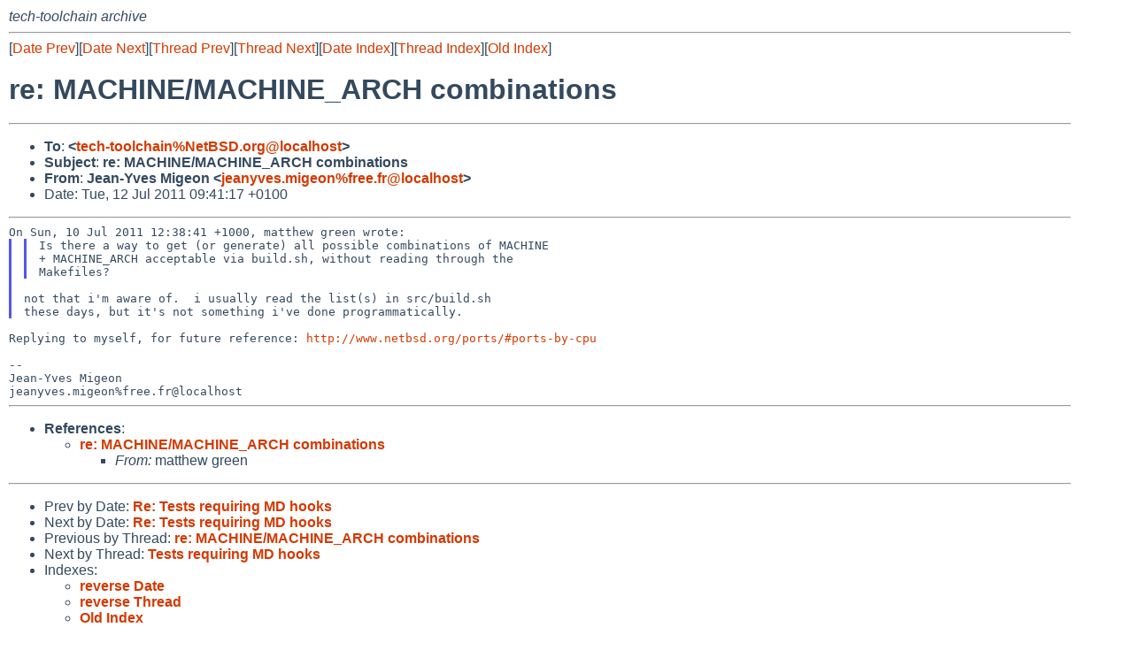

--- FILE ---
content_type: text/html
request_url: http://mail-index.netbsd.org/tech-toolchain/2011/07/12/msg001643.html
body_size: 4492
content:
<!-- MHonArc v2.6.18 -->
<!--X-Subject: re: =?UTF&#45;8?Q?MACHINE/MACHINE=5FARCH=20combinations?= -->
<!--X-From-R13: Xrna&#45;Kirf [vtrba <wrnalirf.zvtrbaNserr.se> -->
<!--X-Date: Tue, 12 Jul 2011 08:41:24 +0000 (UTC) -->
<!--X-Message-Id: 401dc0ce58665c56f5dcaa5fc9e02428@helkyn.dyndns.org -->
<!--X-Content-Type: text/plain -->
<!--X-Reference: 3396.1310265521@splode.eterna.com.au -->
<!--X-Head-End-->
<!DOCTYPE HTML PUBLIC "-//W3C//DTD HTML 4.01 Transitional//EN"
        "http://www.w3.org/TR/html4/loose.dtd">
<html>
<head>
<title>re: MACHINE/MACHINE_ARCH combinations</title>
<link rel="stylesheet" href="/mailindex.css" type="text/css">
<link rel="shortcut icon" href="/favicon.ico" type="image/x-icon">
</head>
<body>
<!--X-Body-Begin-->
<!--X-User-Header-->
<address>
tech-toolchain archive
</address>
<!--X-User-Header-End-->
<!--X-TopPNI-->
<hr>
[<a href="/tech-toolchain/2011/07/12/msg001642.html">Date Prev</a>][<a href="/tech-toolchain/2011/07/12/msg001644.html">Date Next</a>][<a href="/tech-toolchain/2011/07/10/msg001625.html">Thread Prev</a>][<a href="/tech-toolchain/2011/07/11/msg001626.html">Thread Next</a>][<a
href="../../../2011/07/date1.html#001643">Date Index</a>][<a
href="../../../2011/07/thread1.html#001643">Thread Index</a>][<a
href="../oindex.html">Old Index</a>]

<!--X-TopPNI-End-->
<!--X-MsgBody-->
<!--X-Subject-Header-Begin-->
<h1>re: MACHINE/MACHINE_ARCH combinations</h1>
<hr>
<!--X-Subject-Header-End-->
<!--X-Head-of-Message-->
<ul>
<li><strong>To</strong>: <strong>&lt;<a href="mailto:tech-toolchain%NetBSD.org@localhost">tech-toolchain%NetBSD.org@localhost</a>&gt;</strong></li>
<li><strong>Subject</strong>: <strong>re: MACHINE/MACHINE_ARCH combinations</strong></li>
<li><strong>From</strong>: <strong>Jean-Yves Migeon &lt;<a href="mailto:jeanyves.migeon%free.fr@localhost">jeanyves.migeon%free.fr@localhost</a>&gt;</strong></li>
<li>Date: Tue, 12 Jul 2011 09:41:17 +0100</li>
</ul>
<!--X-Head-of-Message-End-->
<!--X-Head-Body-Sep-Begin-->
<hr>
<!--X-Head-Body-Sep-End-->
<!--X-Body-of-Message-->
<pre style="margin: 0em;">
On Sun, 10 Jul 2011 12:38:41 +1000, matthew green wrote:
</pre><blockquote style="border-left: #5555EE solid 0.2em; margin: 0em; padding-left: 0.85em"><blockquote style="border-left: #5555EE solid 0.2em; margin: 0em; padding-left: 0.85em"><tt>Is there a way to get (or generate) all possible combinations of 
</tt><tt>MACHINE
</tt><pre style="margin: 0em;">
+ MACHINE_ARCH acceptable via build.sh, without reading through the
Makefiles?
</pre></blockquote><pre style="margin: 0em;">

not that i'm aware of.  i usually read the list(s) in src/build.sh
these days, but it's not something i've done programmatically.
</pre></blockquote><pre style="margin: 0em;">

</pre><tt>Replying to myself, for future reference: 
</tt><tt><a  rel="nofollow" href="http://www.netbsd.org/ports/#ports-by-cpu">http://www.netbsd.org/ports/#ports-by-cpu</a>
</tt><pre style="margin: 0em;">

--
Jean-Yves Migeon
jeanyves.migeon%free.fr@localhost
</pre>
<!--X-Body-of-Message-End-->
<!--X-MsgBody-End-->
<!--X-Follow-Ups-->
<hr>
<!--X-Follow-Ups-End-->
<!--X-References-->
<ul><li><strong>References</strong>:
<ul>
<li><strong><a name="001625" href="/tech-toolchain/2011/07/10/msg001625.html">re: MACHINE/MACHINE_ARCH combinations</a></strong>
<ul><li><em>From:</em> matthew green</li></ul></li>
</ul></li></ul>
<!--X-References-End-->
<!--X-BotPNI-->
<hr>
<ul>
<li>Prev by Date:
<strong><a href="/tech-toolchain/2011/07/12/msg001642.html">Re: Tests requiring MD hooks</a></strong>
</li>
<li>Next by Date:
<strong><a href="/tech-toolchain/2011/07/12/msg001644.html">Re: Tests requiring MD hooks</a></strong>
</li>

<li>Previous by Thread:
<strong><a href="/tech-toolchain/2011/07/10/msg001625.html">re: MACHINE/MACHINE_ARCH combinations</a></strong>
</li>
<li>Next by Thread:
<strong><a href="/tech-toolchain/2011/07/11/msg001626.html">Tests requiring MD hooks</a></strong>
</li>

<li>Indexes:
<ul>
<li><a href="../../../2011/07/date1.html#001643">
<strong>reverse Date</strong></a></li>
<li><a href="../../../2011/07/thread1.html#001643">
<strong>reverse Thread</strong></a></li>
<li><a href="../oindex.html">
<strong>Old Index</strong></a></li>
</ul>
</li>
</ul>

<!--X-BotPNI-End-->
<!--X-User-Footer-->
<strong>
<a href="/index.html">Home</a> |
<a href="../../../index.html">Main Index</a> |
<a href="../../../tindex.html">Thread Index</a> |
<a href="../../../oindex.html">Old Index</a>
</strong>
<!--X-User-Footer-End-->
</body>
</html>
